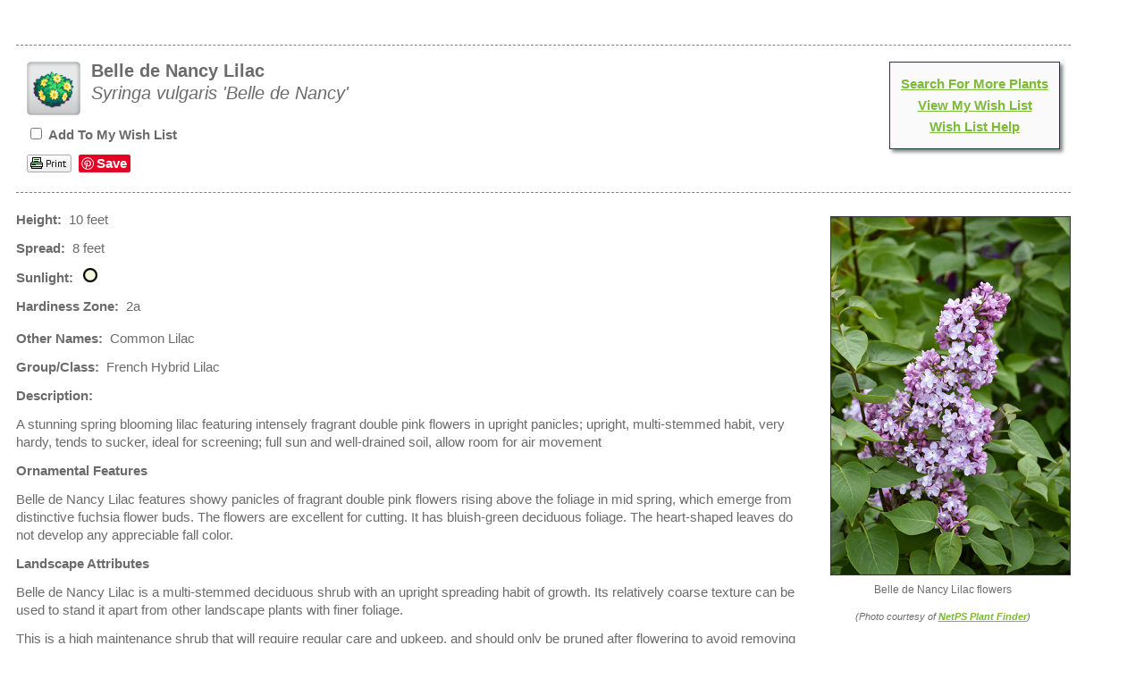

--- FILE ---
content_type: text/html; charset=utf-8
request_url: http://plants.westonnurseries.com/12130019/Plant/1461/Belle_de_Nancy_Lilac
body_size: 4610
content:
<!DOCTYPE html PUBLIC '-//W3C//DTD HTML 4.01 Transitional//EN' 'http://www.w3.org/TR/html4/loose.dtd'><html>

    <head>
        <title>Belle de Nancy Lilac (Syringa vulgaris 'Belle de Nancy') in Boston Hopkinton Chelmsford Hingham Middleborough Massachusetts MA at Weston Nurseries</title>
        <meta charset="utf-8" />
        <meta name="description" content="Find Belle de Nancy Lilac (Syringa vulgaris 'Belle de Nancy') in Boston Hopkinton Chelmsford Hingham Middleborough Massachusetts MA at Weston Nurseries (Common Lilac)" />
        
        
        <link href="/12130019/Style/CSSOverwritePre" rel="stylesheet" type="text/css" media="all" />
        <link href="/Content/NetPS.css" rel="stylesheet" type="text/css" media="all" />
        <link href="/12130019/Style/DynamicText" rel="stylesheet" type="text/css" media="all" />
        <link href="/12130019/Style/DynamicLayout" rel="stylesheet" type="text/css" media="all" />
        <link href="/12130019/Style/CSSOverwritePost" rel="stylesheet" type="text/css" media="all" />
        
    <meta name="description" content="Find Belle de Nancy Lilac (Syringa vulgaris &#39;Belle de Nancy&#39;) in Boston Hopkinton Chelmsford Hingham Middleborough Massachusetts MA at Weston Nurseries (Common Lilac)" />
    <link rel="canonical" href="https://plants.westonnurseries.com/12130019/Plant/1461/Belle_de_Nancy_Lilac/" />
    <meta property="og:title" content="Belle de Nancy Lilac (Syringa vulgaris &#39;Belle de Nancy&#39;) at Weston Nurseries" />
    <meta property="og:type" content="article" />
    <meta property="og:url" content="/12130019/Plant/1461/Belle_de_Nancy_Lilac" />
    <meta property="og:image" content="/Content/Images/Photos/L599-11.jpg" />
    <meta property="og:site_name" content="Weston Nurseries Plant Finder" />
    <meta property="fb:app_id" content="449956421735903" />
    

        <script language="javascript" src="/Scripts/NetPSmyPlants.js" type="text/javascript"></script>
            
            <script type="text/javascript" src="/Scripts/highslide.js"></script>
            <link rel="stylesheet" type="text/css" href="/Content/highslide.css" />
            <script type="text/javascript">
            hs.graphicsDir = '/Content/Graphics/';
            hs.outlineType = 'rounded-white';
            hs.showCredits = false;
            hs.dimmingOpacity = 0.75;
            hs.restoreTitle = "Click to close image; click and drag to move";
            </script>
        


    <style type="text/css">

        
        #pageMaster #floatClear #NetPS-PlantPicRightFirst {
            width: 198px;
        }

        #pageMaster #floatClear #NetPS-PlantPicRightFirst img {
            width: 178px;
        }

        @media only screen and (min-width: 800px) {
            #pageMaster #floatClear #NetPS-PlantPicRightFirst {
                width: 287px;
            }

            #pageMaster #floatClear #NetPS-PlantPicRightFirst img {
                width: 267px;
            }
        }
        




    </style>

    </head>
    <body  >
        
        <div id="pageMaster">
            <div id="floatClear">
                            <p class="NetPS-ReturnLink">&gt;&gt; <a class="NetPS-DefaultLink" href="http://www.westonnurseries.com" target="_self">Home</a></p>
                            



    <div id="fb-root"></div>
    <script async defer crossorigin="anonymous" src="https://connect.facebook.net/en_US/sdk.js#xfbml=1&version=v21.0"></script>
<div id="NetPS-PlantContainer">
    <!-- Plant Header -->
    <div id="NetPS-PlantHeader">
            <div class="NetPS-PlantHeaderSpacerTop">&nbsp;</div>
        <div id="NetPS-PlantHeaderBox">
                <div id="NetPS-mPLinkBox">
                    <div id="NetPS-mPLinkBoxInsert">
                            <div class="NetPS-mPLinkBoxLine">
                                <a class="NetPS-DefaultLink" href="/12130019">Search For More Plants</a>
                            </div>
                                                    <div class="NetPS-mPLinkBoxLine">
                                <a class="NetPS-DefaultLink" href="/12130019/PlantList">View My Wish List</a>
                            </div>
                            <div class="NetPS-mPLinkBoxLine">
                                <a class="NetPS-DefaultLink" href="/12130019/Help/PlantList">Wish List Help</a>
                            </div>
                    </div>
                </div>
            <div id="NetPS-PlantIconLeft"><img alt="shrub" src="/Content/Images/Icons/CSC-Icon-shru.png" title="shrub"></img></div>
            <div id="NetPS-PlantName">
                <p id="NetPS-PlantCommonName">
                    Belle de Nancy Lilac                </p>
                <p id="NetPS-PlantBotanicName">Syringa vulgaris &#39;Belle de Nancy&#39;</p>
            </div>
                <div id="NetPS-PlantAddPlant">
                    <form id="NetPSPlantForm" name="NetPSPlantForm">
                        <p>
                            <input type="checkbox"  name="CheckmP" value="True" onclick="mPModifyMPQTY(document.NetPSPlantForm.CheckmP, '1461', 'NetPSR000mPID12130019')" id="CheckmP" />
                            <span class="NetPS-PlantAddText">Add To My Wish List</span>
                        </p>
                    </form>
                </div>
                    <div id="NetPS-PlantButtonBlock">
            <div class="NetPS-PlantButtonBlock-PF">
                <a href="/12130019/Plant/Print?id=1461" rel="nofollow" target="_blank"><img src="/Content/Images/Icons/NetPSPrintIcon.png" alt="print page" title="print page" class="NetPS-IconLink" /></a>
            </div>
                    <div class="NetPS-PlantButtonBlock-FB">
                        <div class="fb-like" data-href="/12130019/Plant/1461/Belle_de_Nancy_Lilac" data-width="" data-layout="button" data-action="like" data-size="small" data-share="true"></div>
                    </div>
                <div class="NetPS-PlantButtonBlock-PN">
                    <a href="https://www.pinterest.com/pin/create/button/" data-pin-do="buttonBookmark" data-pin-lang="en"> </a>
                </div>
            <div class="NetPS-Clear"></div>
        </div>
            <div class="NetPS-Clear"></div>
        </div>
            <div class="NetPS-PlantHeaderSpacerBot">&nbsp;</div>
    </div>
    <!-- Data and Photo block -->
    <div id="NetPS-PlantBox">
        <!-- Photo 1 -->
        <div id="NetPS-PlantPicRightFirst">
                
                    <a href="/Content/Images/Photos/L599-11.jpg" class="highslide" onclick="return hs.expand(this)" id="thumb1">
                        <img src="/Content/Images/Photos/L599-11.jpg" class="NetPS-PlantPhoto" alt="Belle de Nancy Lilac (Syringa vulgaris 'Belle de Nancy') at Weston Nurseries" title="Click to view a full-size photo of Belle de Nancy Lilac (Syringa vulgaris 'Belle de Nancy') at Weston Nurseries" />
                    </a>
                
                                
                        <div class="highslide-caption"><p class="NetPS-PlantPopupText">Belle de Nancy Lilac flowers</p></div>
                    
                <p class="NetPS-PlantCaption">Belle de Nancy Lilac flowers</p>
                        <p class="NetPS-PlantCreditText">(Photo courtesy of <a class="NetPS-PlantCreditLink" href="http://www.netpsplantfinder.com" target="_blank">NetPS Plant Finder</a>)</p>
        </div>
                <!-- Primary Data -->
        <div id="NetPS-PlantQuickFactsBox">
                <p id="NetPS-PlantHeight"><span class="NetPS-PlantQuickFactsHeader">Height:</span>&nbsp; 10 feet</p>
                            <p id="NetPS-PlantSpread"><span class="NetPS-PlantQuickFactsHeader">Spread:</span>&nbsp; 8 feet</p>
            <p id="NetPS-PlantSunlight">
                <span class="NetPS-PlantQuickFactsHeader">Sunlight:</span>&nbsp;
                    <img alt="full sun" class="NetPS-PlantLightIcon" src="/Content/Images/Icons/NetPS-light-sun.gif" title="full sun"></img>&nbsp;
            </p>
                <p id="NetPS-PlantHardiness"><span class="NetPS-PlantQuickFactsHeader">Hardiness Zone:</span>&nbsp; 2a</p>
        </div>
            <p id="NetPS-PlantOtherSpecies"><span class="NetPS-PlantQuickFactsHeader">Other Names:</span>&nbsp; Common Lilac</p>
                    <p id="NetPS-PlantGroup"><span class="NetPS-PlantQuickFactsHeader">Group/Class:</span>&nbsp; French Hybrid Lilac</p>
                        <!-- Plant Descriptions -->
            <p id="NetPS-PlantCommentsHeader"><span class="NetPS-PlantDescHeader">Description:</span></p>
            <p id="NetPS-PlantComments">A stunning spring blooming lilac featuring intensely fragrant double pink flowers in upright panicles; upright, multi-stemmed habit, very hardy, tends to sucker, ideal for screening; full sun and well-drained soil, allow room for air movement</p>
                            <p class="NetPS-PlantDescHeader" id="NetPS-PlantOFHeader">Ornamental Features</p>
            <p id="NetPS-PlantOFPara1">Belle de Nancy Lilac features showy panicles of fragrant double pink flowers rising above the foliage in mid spring, which emerge from distinctive fuchsia flower buds. The flowers are excellent for cutting. It has bluish-green deciduous  foliage. The heart-shaped leaves do not develop any appreciable fall color.</p>
            <p class="NetPS-PlantDescHeader" id="NetPS-PlantLAHeader">Landscape Attributes</p>
            <p id="NetPS-PlantLAPara1">Belle de Nancy Lilac is a multi-stemmed deciduous shrub with an upright spreading habit of growth. Its relatively coarse texture can be used to stand it apart from other landscape plants with finer foliage.</p>
            <p id="NetPS-PlantLAPara2">This is a high maintenance shrub that will require regular care and upkeep, and should only be pruned after flowering to avoid removing any of the current season's flowers. It is a good choice for attracting butterflies to your yard, but is not particularly attractive to deer who tend to leave it alone in favor of tastier treats. Gardeners should be aware of the following characteristic(s) that may warrant special consideration;</p>
                <ul id="NetPS-LAPara2-nc">
                        <li>Suckering</li>
                        <li>Invasive</li>
                        <li>Insects</li>
                </ul>
            <p id="NetPS-PlantLAPara3">Belle de Nancy Lilac is recommended for the following landscape applications;</p>
                <ul id="NetPS-LAPara3-ap">
                        <li>Mass Planting</li>
                        <li>Hedges/Screening</li>
                        <li>General Garden Use</li>
                </ul>
            <p class="NetPS-PlantDescHeader" id="NetPS-PlantPGHeader">Planting &amp; Growing</p>
            <p id="NetPS-PlantPGPara1">Belle de Nancy Lilac will grow to be about 10 feet tall at maturity, with a spread of 8 feet. It tends to be a little leggy, with a typical clearance of 2 feet from the ground, and is suitable for planting under power lines. It grows at a medium rate, and under ideal conditions can be expected to live for approximately 30 years.</p>
            <p id="NetPS-PlantPGPara2">This shrub should only be grown in full sunlight. It is very adaptable to both dry and moist locations, and should do just fine under average home landscape conditions. It is not particular as to soil type or pH. It is highly tolerant of urban pollution and will even thrive in inner city environments. This is a selected variety of a species not originally from North America.</p>
                            </div>
    <div class="NetPS-Clear">&nbsp; </div>
    <div id="NetPS-PlantIconBar">&nbsp; </div>
    <!-- Icon Overview -->
    <div id="NetPS-PlantIcons">
        <div id="NetPS-PlantIconBoxCh">
            <img alt="Hardiness Zone" src="/Content/Images/Icons/SHZ2.png" title="Hardiness Zone"></img>&nbsp;
            <img alt="Plant Height" src="/Content/Images/Icons/SMH-S4.png" title="Plant Height"></img>&nbsp;
            <img alt="Minimum Sunlight" src="/Content/Images/Icons/SML-FSun.png" title="Minimum Sunlight"></img>&nbsp;
            &nbsp;
            <div class="NetPS-PlantIconName" id="NetPS-PlantIconListCH">Characteristics</div>
        </div>
        <div id="NetPS-PlantIconBoxAp">
                <img alt="Massing" src="/Content/Images/Icons/SAppl-Mass.png" title="Massing"></img>&nbsp;
                <img alt="Screening" src="/Content/Images/Icons/SAppl-Scre.png" title="Screening"></img>&nbsp;
                <img alt="Garden" src="/Content/Images/Icons/SAppl-Gard.png" title="Garden"></img>&nbsp;
            <div class="NetPS-PlantIconName" id="NetPS-PlantIconListAP">Applications</div>
        </div>
        <div id="NetPS-PlantIconBoxOr">
                <img alt="Flowers" src="/Content/Images/Icons/SAttr-Flow.png" title="Flowers"></img>&nbsp;
                <img alt="Attracts Wildlife" src="/Content/Images/Icons/SAttr-Wild.png" title="Attracts Wildlife"></img>&nbsp;
                <img alt="Deer Resistant" src="/Content/Images/Icons/SAttr-Deer.png" title="Deer Resistant"></img>&nbsp;
            <div class="NetPS-PlantIconName" id="NetPS-PlantIconListOF">Features &amp; Attributes</div>
        </div>
    </div>

    <script type="text/javascript" async defer src="//assets.pinterest.com/js/pinit.js"></script>
    <!-- CSC Reveal
                    <div>
                        <p>shru</p>
                    </div>
    End CSC Reveal -->
    <!-- End Content Frame -->
</div>


                <div id="NetPS-PageFooter">
                        <p class="NetPS-FooterSiteMap">
                            <a class="NetPS-FinePrintLink" href="/12130019/SiteMap">Site Map</a> | <a class="NetPS-FinePrintLink" href="/12130019/SiteMapXML">Site Map XML</a>
                        </p>
                    <p id="NetPS-FooterTag">
                        A <a href="https://www.netpsplantfinder.com/" class="NetPS-FinePrintLink" target="_blank" aria-label="opens in new tab">NetPS Plant Finder</a> tool<br />
                    </p>
                </div>
            </div>
        </div>
        
    </body>
</html>


--- FILE ---
content_type: text/css
request_url: http://plants.westonnurseries.com/Content/NetPS.css
body_size: 3161
content:
/*
~~~~~~~~~~~~~~~~~~~~~~~~~~~~~~~~~~~~~~~~~~~~~~~~~~~~~~'
~~~~~~~~~~~~~~~~~~~~~~~~~~~~~~~~~~~~~~~~~~~~~~~~~~~~~~'
~~~~~~~~~~~~~~~~~ NORTHSCAPING INC. ~~~~~~~~~~~~~~~~~~'
~~~~~~~~~~~ NetPS CASCADING STYLE SHEET ~~~~~~~~~~~~~~'
~~~~~~~~~~~~~~~~~~ FIXED DEVICES ~~~~~~~~~~~~~~~~~~~~~'
~~~~~~~~~~~~~~~~~~~ VERSION 5.0 ~~~~~~~~~~~~~~~~~~~~~~'
~~~~~~~~~~~~~~~~~~~~~~~~~~~~~~~~~~~~~~~~~~~~~~~~~~~~~~'
~~~~~~~~~~~~~~~~~~~~~~~~~~~~~~~~~~~~~~~~~~~~~~~~~~~~~~'

Release Date:  January 31, 2017

~~~~~~~~~~~~~~~~~~~~~~~~~~~~~~~~~~~~~~~~~~~~~~~~~~~~~~'
~~~~~~~~~~~~~~~~~~~~~~~~~~~~~~~~~~~~~~~~~~~~~~~~~~~~~~'
~~~~~~~~~~~~~~ Development Comments ~~~~~~~~~~~~~~~~~~'
~~~~~~~~~~~~~~~~~~~~~~~~~~~~~~~~~~~~~~~~~~~~~~~~~~~~~~'
~~~~~~~~~~~~~~~~~~~~~~~~~~~~~~~~~~~~~~~~~~~~~~~~~~~~~~'

*/

/* ******************************* */
/* NetPS Global & Framework Styles */
/* ******************************* */

#pageMaster {
    width: 100%;
    position: relative;
    top: 0;
    left: 0;
    display: block;
    visibility: visible;
    border: none;
    line-height: normal;
    text-indent: 0;
    text-align: left;
    margin: 0;
    padding: 0;
    overflow: visible;
    white-space: normal;
    word-spacing: normal;
    vertical-align: top;
    direction: ltr;
    height: auto;
    letter-spacing: normal;
    text-justify: auto;
    text-transform: none;
    z-index: auto;
    font-weight: normal;
    box-sizing: border-box;
    background-color: transparent;
}

#pageMaster #floatClear {
    width: 100%;
    margin: 0;
    padding: 0;
    box-sizing: border-box;
    float: left;
}

#pageMaster #floatClear p,
#pageMaster #floatClear strong,
#pageMaster #floatClear em {
    margin: 0 0 0.8em 0;
    padding: 0;
}

#pageMaster #floatClear label {
    margin: 0 0 0.8em 0;
    padding: 0;
    width: auto;
    height: auto;
    border: none;
    font-weight: normal;
    float: none;
    display: inline;
}

#pageMaster #floatClear input {
    font-weight: normal;
}

#pageMaster #floatClear li {
    vertical-align: middle;
    padding: 0;
    margin: 0 0 0.4em 0;
    line-height: 1.3em;
}

#pageMaster #floatClear .NetPS-IconLink {
    border: none;
    display: inline;
}

#pageMaster #floatClear .NetPS-MessageBlock {
    margin-top: 24px;
    clear: both;
}

#pageMaster #floatClear .NetPS-Clear {
    width: 100%;
    line-height: 1px;
    clear: both;
    overflow: hidden;
}

#pageMaster #floatClear #NetPS-TitleBar {
    font-weight: bold;
    width: 100%;
    padding-top: 4px;
    padding-bottom: 4px;
    margin-bottom: 6px;
}

#pageMaster #floatClear #NetPS-mPLinkBox {
    line-height: 1em;
    clear: both;
    text-align: right;
    min-width: 200px;
    float: right;
}

#pageMaster #floatClear #NetPS-mPLinkBoxInsert {
    float: right;
    text-align: center;
}

#pageMaster #floatClear .NetPS-mPLinkBoxLine {
    margin-bottom: 0.6em;
}

#pageMaster #floatClear input[type="submit"],
#pageMaster #floatClear .NetPS-Button {
    font-weight: bold;
}

#pageMaster #floatClear #NetPS-PageFooter {
    padding-top: 12px;
    clear: both;
    text-align: center;
    width: 100%;
}

#pageMaster #floatClear .NetPS-FooterSiteMap {
    margin-bottom: 6px;
}

#pageMaster #floatClear a,
#pageMaster #floatClear a.NetPS-DefaultLink:link,
#pageMaster #floatClear a.NetPS-DefaultLink:visited,
#pageMaster #floatClear a.NetPS-DefaultLink:active,
#pageMaster #floatClear a.NetPS-DefaultLink:hover {
    font-weight: bold;
    text-decoration: underline;
}

#pageMaster #floatClear a.NetPS-FinePrintLink:link,
#pageMaster #floatClear a.NetPS-FinePrintLink:visited,
#pageMaster #floatClear a.NetPS-FinePrintLink:hover,
#pageMaster #floatClear a.NetPS-FinePrintLink:active {
    font-weight: bold;
    text-decoration: underline;
}

/* ************************ */
/* NetPS Search Page Styles */
/* ************************ */

#pageMaster #floatClear #NetPS-SearchWelcome {
    margin-top: 4px;
}

#pageMaster #floatClear #NetPS-SearchForm {
    vertical-align: top;
    background-position: 0px 0px;
    background-repeat: no-repeat;
    clear: right;
}

#pageMaster #floatClear .NetPS-SearchHeader {
    margin-bottom: 15px;
    margin-top: 20px;
    padding: 6px 0px 6px 0px;
    font-weight: bold;
    width: 100%;
    clear: both;
    box-sizing: border-box;
}

#pageMaster #floatClear #NetPS-SearchContainer,
#pageMaster #floatClear .NetPS-SearchBlock {
    box-sizing: border-box;
}

#pageMaster #floatClear .NetPS-SearchBlockHeader {
    margin-top: 10px;
    padding: 6px 0px 6px 0px;
    vertical-align: middle;
    font-weight: bold;
    text-decoration: underline;
}

#pageMaster #floatClear #NetPS-HBLine {
    vertical-align: bottom;
    margin-bottom: 16px;
}

#pageMaster #floatClear #NetPS-HBImage {
    float: left;
}

#pageMaster #floatClear #NetPS-SearchKeyword, #pageMaster #floatClear #NetPS-SearchKeyword label, #pageMaster #floatClear #NetPS-SearchKeyword label#NetPS-KeywordLabel {
    font-weight: bold;
    padding: 10px 0px 10px 0px;
}

#pageMaster #floatClear #NetPS-SFInstructions p {
    font-weight: bold;
    padding: 10px 0px 10px 0px;
}

#pageMaster #floatClear #NetPS-SearchTypeWorkspace {
    margin: 0;
    padding: 0;
    margin-bottom: 15px;
}

#pageMaster #floatClear .NetPS-SearchType {
    float: left;
    margin: 0;
    padding: 0;
}

#pageMaster #floatClear .NetPS-SearchTypeInsert {
    position: relative;
    width: 100%;
    box-sizing: border-box;
    padding: 2px;
    line-height: 2em;
}

#pageMaster #floatClear .NetPS-SearchFieldWorkspace {
    margin: 0;
    padding: 0;
    position: relative;
    clear: left;
}

#pageMaster #floatClear .NetPS-SearchBlockHBIcon {
}

#pageMaster #floatClear .NetPS-SearchField,
#pageMaster #floatClear .NetPS-SearchFieldFiller {
    float: left;
    margin: 0;
    box-sizing: border-box;
    padding: 0;
}

#pageMaster #floatClear .NetPS-SearchFieldFiller {
    display: none;
    background-color: transparent;
}

#pageMaster #floatClear .NetPS-SearchFieldInsert {
    position: relative;
    width: 100%;
    box-sizing: border-box;
}

#pageMaster #floatClear .NetPS-SearchFieldRight {
    text-align: left;
    font-weight: normal;
    z-index: 5;
    width: 46%;
    float: right;
}

#pageMaster #floatClear .NetPS-SearchFieldLeft {
    float: left;
    width: 8%;
}

#pageMaster #floatClear .NetPS-SearchFieldSpacer {
    width: 100%;
    height: 1px;
    margin: 5px 0 5px 0;
}

#pageMaster #floatClear #NetPS-SearchSubmitBar {
    margin: 0 auto;
    padding: 8px 0px 8px 0px;
    text-align: center;
    width: 100%;
    clear: left;
}

#pageMaster #floatClear .NetPS-SearchSubmitBlockLeft {
    padding-left: 10%;
    float: left;
}

#pageMaster #floatClear .NetPS-SearchSubmitBlockRight {
    padding-right: 10%;
    float: right;
}

#pageMaster #floatClear #NetPS-CSCWorkspace {
    width: 100%;
    margin: 0;
    padding: 0;
}

#pageMaster #floatClear .NetPS-CSCRowBlock {
    float: left;
    width: 300px;
    margin: 0;
    box-sizing: border-box;
}

#pageMaster #floatClear .NetPS-CSCRowBlockInsert {
    position: relative;
    width: 100%;
    box-sizing: border-box;
    background-color: #fff;
}

#pageMaster #floatClear .NetPS-CSCRowHeader {
    font-weight: bold;
}

#pageMaster #floatClear .NetPS-CSCRowPicBox {
    float: left;
    margin: 0;
}

#pageMaster #floatClear .NetPS-CSCRowPicBox img {
    border: solid 2px #aabdd4;
}

#pageMaster #floatClear .NetPS-CSCRowData {
    position: relative;
    margin: 0 0 0 100px;
    text-align: left;
    height: 100%;
}

#pageMaster #floatClear .NetPS-CSCRowLinksBox {
    position: absolute;
    bottom: 10px;
    left: 0;
}

#pageMaster #floatClear .NetPS-CSCTileBlock {
    float: left;
    width: 250px;
    margin: 0;
    box-sizing: border-box;
}

#pageMaster #floatClear .NetPS-CSCTileBlockInsert {
    position: relative;
    width: 100%;
    box-sizing: border-box;
    text-align: center;
}

#pageMaster #floatClear .NetPS-CSCTilePicBox {
    margin: 0 auto;
    margin-bottom: 30px;
    text-align: center;
}

#pageMaster #floatClear .NetPS-CSCTilePicBox img {
    border: solid 2px #aabdd4;
    display: inline-block;
}

#pageMaster #floatClear .NetPS-CSCTileHeader {
    font-weight: bold;
    margin: 0 auto;
    margin-top: 20px;
}

#pageMaster #floatClear .NetPS-CSCTileData {
    margin: 0 0 0 0;
    text-align: center;
}

#pageMaster #floatClear .NetPS-CSCTileLinksBox {
    position: absolute;
    width: calc(100% - 40px);
    left: 20px;
    bottom: 15px;
}

#pageMaster #floatClear a.NetPS-CSCLink,
#pageMaster #floatClear a.NetPS-CSCLink:link,
#pageMaster #floatClear a.NetPS-CSCLink:visited,
#pageMaster #floatClear a.NetPS-CSCLink:hover,
#pageMaster #floatClear a.NetPS-CSCLink:active {
    text-decoration: underline;
    margin: 4px 0 0 0;
    font-weight: bold;
    display: block;
}

/* ************************* */
/* NetPS Color Picker Styles */
/* ************************* */

#pageMaster #cpDivTag {
    position: absolute;
    visibility: hidden;
    z-index: 10;
    padding: 12px 8px 8px 6px;
    cursor: all-scroll;
}

#pageMaster #cpDivTag .cpRow {
    height: 18px;
    width: 100%;
    margin-bottom: 4px;
    clear: both;
}

#pageMaster #cpDivTag .cpColorTextLink {
}

#pageMaster #cpDivTag .cpColorWindow {
    float: right;
    width: 34px;
    height: 16px;
    border: 1px solid #eaeaea;
}

#pageMaster #cpDivTag .cpCloseRow {
    line-height: 1.3em;
    width: 100%;
    margin-top: 8px;
    margin-bottom: 4px;
    clear: both;
}

a.keyLink {
    position: absolute;
    top: -2px;
    right: -2px;
    width: 20px;
    height: 20px;
    border: 1px solid #000000;
    background-image: none;
    font-size: 120%;
    text-align: center;
    padding: 0;
    background-color: #ffffff;
    opacity: .5;
}

/* ************************* */
/* NetPS Results Page Styles */
/* ************************* */

#pageMaster #NetPS-ResultsMasthead {
    margin-top: 4px;
    padding: 0px;
    vertical-align: top;
}

#pageMaster #floatClear #NetPS-ResultsHeader {
    font-weight: bold;
}

#pageMaster #floatClear #NetPS-ResultsInstructions {
    margin-top: 4px;
}

#pageMaster #floatClear #NetPS-ResultsForm {
    vertical-align: top;
    width: 100%;
    clear: left;
}

#pageMaster #floatClear .NetPS-ResultsSpecialOrder {
    margin-top: 24px;
    font-style: italic;
    clear: both;
}

#pageMaster #floatClear .NetPS-ResultsSpacer {
    line-height: 5px;
    clear: both;
    width: 100%;
}

#pageMaster #floatClear .NetPS-ResultsBlock1,
#pageMaster #floatClear .NetPS-ResultsBlock2,
#pageMaster #floatClear .NetPS-ResultsPromo {
    padding-top: 4px;
    width: 99%;
    vertical-align: top;
    text-align: left;
    clear: left;
    margin-bottom: 6px;
}

#pageMaster #floatClear .NetPS-ResultsData {
    padding-bottom: 4px;
    margin-bottom: 0px;
    vertical-align: top;
    text-align: left;
}

#pageMaster #floatClear .NetPS-ResultsDataPromo {
    padding: 0;
    margin-bottom: 0px;
    vertical-align: top;
    text-align: left;
}

#pageMaster #floatClear .NetPS-ResultsPromoHeader {
    margin-bottom: 8px;
    font-weight: bold;
    font-size: 110%;
}

#pageMaster #floatClear .NetPS-ResultsDataSub {
    margin-top: 1em;
}

#pageMaster #floatClear .NetPS-ResultsPicBox {
    padding-bottom: 4px;
    margin-bottom: 4px;
    vertical-align: top;
    position: relative;
    float: left;
}

#pageMaster #floatClear .NetPS-ResultsPhoto {
    border: 2px solid #dddddd;
    display: block;
    margin-left: 0;
    margin-right: auto;
}

#pageMaster #floatClear .NetPS-ResultsPlantNumber {
    padding: 6px;
    top: 2px;
    left: 2px;
    position: absolute;
    background-color: #fafafa;
    color: #555555;
    border-bottom: 1px solid #dddddd;
    border-right: 1px solid #dddddd;
}

#pageMaster #floatClear .NetPS-ResultsAddToBox {
    padding: 8px 8px 8px 12px;
    margin: 0 0 0 10px;
    text-align: right;
    float: right;
}

#pageMaster #floatClear .NetPS-ResultsAddTextLine {
    margin-bottom: 8px;
    vertical-align: top;
}

#pageMaster #floatClear .NetPS-ResultsAddTextBlock {
    display: inline-block;
    text-align: right;
    margin-right: 4px;
}

#pageMaster #floatClear #NetPS-RSubmitBar {
    margin: 0 auto;
    padding: 8px 0px 8px 0px;
    text-align: center;
    width: 100%;
    max-width: 1000px;
    clear: left;
}

#pageMaster #floatClear .NetPS-RSubmitBlockLeft {
    padding-left: 10%;
    float: left;
}

#pageMaster #floatClear .NetPS-RSubmitBlockRight {
    padding-right: 10%;
    float: right;
}

#pageMaster #floatClear .NetPS-RSubmitBarCurrent {
    font-weight: bold;
    text-decoration: none;
}

#pageMaster #floatClear .NetPS-ResultsNewForText {
    font-weight: bold;
    font-style: italic;
}

#pageMaster #floatClear a.NetPS-ResultsPLink:link,
#pageMaster #floatClear a.NetPS-ResultsPLink:visited,
#pageMaster #floatClear a.NetPS-ResultsPLink:hover,
#pageMaster #floatClear a.NetPS-ResultsPLink:active {
    font-weight: bold;
    text-decoration: underline;
}

#pageMaster #floatClear a.NetPS-ResultsP2Link:link,
#pageMaster #floatClear a.NetPS-ResultsP2Link:visited,
#pageMaster #floatClear a.NetPS-ResultsP2Link:hover,
#pageMaster #floatClear a.NetPS-ResultsP2Link:active {
    font-weight: bold;
    text-decoration: underline;
}

#pageMaster #floatClear a.NetPS-ResultsPageLink:link,
#pageMaster #floatClear a.NetPS-ResultsPageLink:visited,
#pageMaster #floatClear a.NetPS-ResultsPageLink:hover,
#pageMaster #floatClear a.NetPS-ResultsPageLink:active {
    font-weight: normal;
    text-decoration: underline;
}

#pageMaster #floatClear a.NetPS-ResultsPageLinkBold:link,
#pageMaster #floatClear a.NetPS-ResultsPageLinkBold:visited,
#pageMaster #floatClear a.NetPS-ResultsPageLinkBold:hover,
#pageMaster #floatClear a.NetPS-ResultsPageLinkBold:active {
    font-weight: bold;
    text-decoration: none;
}

#pageMaster #floatClear a.NetPS-RSubmitBarLink:link,
#pageMaster #floatClear a.NetPS-RSubmitBarLink:visited,
#pageMaster #floatClear a.NetPS-RSubmitBarLink:hover,
#pageMaster #floatClear a.NetPS-RSubmitBarLink:active {
    font-weight: normal;
    text-decoration: underline;
}

/* ************************** */
/* NetPS myPlants Page Styles */
/* ************************** */

#pageMaster #NetPS-mPMasthead {
    margin-top: 4px;
    padding: 0px;
    vertical-align: top;
}

#pageMaster #floatClear #NetPS-mPTitle {
    margin-bottom: 12px;
    font-weight: bold;
}

#pageMaster #floatClear #NetPS-mPHeader {
    font-weight: bold;
}

#pageMaster #floatClear #NetPS-mPInstructions {
    margin-top: 4px;
}

#pageMaster #floatClear #NetPS-mPForm {
    vertical-align: top;
    width: 100%;
    clear: both;
}

#pageMaster #floatClear #NetPS-mPBar, #pageMaster #floatClear #NetPS-mPSecondBar {
    width: 100%;
    text-align: center;
}

#pageMaster #floatClear #NetPS-mPBar {
    margin-top: 16px;
}

#pageMaster #floatClear #NetPS-mPSecondBar {
    clear: both;
    margin-top: 26px;
}

#pageMaster #floatClear #NetPS-mPBarLeft, #pageMaster #floatClear #NetPS-mPSecondBarLeft {
    text-align: left;
    float: left;
    width: 32%;
}

#pageMaster #floatClear #NetPS-mPBarRight, #pageMaster #floatClear #NetPS-mPSecondBarRight {
    text-align: right;
    float: right;
    width: 32%;
}

/* ********************************* */
/* NetPS myPlants E-Mail Page Styles */
/* ********************************* */

#pageMaster #floatClear #NetPS-mPEMailSendForm,
#pageMaster #floatClear #NetPS-mPEMailSubmitForm {
    vertical-align: top;
    width: 100%;
    margin-bottom: 30px;
}

.field-validation-error {
    color: #ff0000;
}

.field-validation-valid {
    display: none;
}

.input-validation-error {
    border: 1px solid #ff0000;
    background-color: #ffeeee;
}

.validation-summary-errors {
    font-weight: bold;
    color: #ff0000;
}

.validation-summary-valid {
    display: none;
}

/* *********************************** */
/* NetPS Plant Information Page Styles */
/* *********************************** */

#pageMaster #floatClear #NetPS-PlantContainer {
    vertical-align: top;
    width: 100%;
}

#pageMaster #floatClear #NetPS-PlantHeader {
    margin: 6px 0 8px 0;
    width: 100%;
    position: relative;
}

#pageMaster #floatClear .NetPS-PlantHeaderSpacerTop,
#pageMaster #floatClear .NetPS-PlantHeaderSpacerBot {
    line-height: 2px;
}

#pageMaster #floatClear .NetPS-PlantHeaderSpacerTop {
    margin-bottom: 4px;
}

#pageMaster #floatClear .NetPS-PlantHeaderSpacerBot {
    margin-top: 4px;
}

#pageMaster #floatClear #NetPS-PlantHeaderBox {
    vertical-align: top;
    text-align: left;
}

#pageMaster #floatClear #NetPS-PlantIconLeft {
    float: left;
}

#pageMaster #floatClear #NetPS-PlantName {
    margin: 0 6px 0 50px;
}

#pageMaster #floatClear #NetPS-PlantCommonName {
    margin-bottom: 5px;
    font-weight: bold;
}

#pageMaster #floatClear #NetPS-PlantBotanicName {
    margin-bottom: 0;
    font-style: italic;
}

#pageMaster #floatClear .NetPS-PlantNewForText {
    font-weight: bold;
    font-style: italic;
}

#pageMaster #floatClear #NetPS-PlantAddPlant {
    clear: left;
    padding-top: 12px;
}

#pageMaster #floatClear .NetPS-PlantAddText {
    font-weight: bold;
}

#pageMaster #floatClear #NetPS-BNBContainer {
    position: relative;
    padding: 12px 0 20px 0;
}

#pageMaster #floatClear #NetPS-BNB-Button,
#pageMaster #floatClear #NetPS-BNB-Button:link,
#pageMaster #floatClear #NetPS-BNB-Button:visited,
#pageMaster #floatClear #NetPS-BNB-Button:hover {
    padding: 12px;
    border: 3px solid #888;
    cursor: pointer;
    text-decoration: none;
}

#pageMaster #floatClear #NetPS-BNB-Link {
    cursor: pointer;
}

#pageMaster #floatClear #NetPS-PlantButtonBlock {
    height: 20px;
    margin: 0 0 4px 0;
    vertical-align: top;
}

#pageMaster #floatClear .NetPS-PlantButtonBlock-PF,
#pageMaster #floatClear .NetPS-PlantButtonBlock-FB,
#pageMaster #floatClear .NetPS-PlantButtonBlock-PN {
    height: 20px;
    margin: 0;
    padding: 0;
    float: left;
}

#pageMaster #floatClear .NetPS-PlantButtonBlock-PF {
    margin-right: 4px;
}

#pageMaster #floatClear .NetPS-PlantButtonBlock-PN {
    margin-left: 4px;
}

#pageMaster #floatClear #NetPS-PlantBox {
    width: 100%;
    vertical-align: top;
    padding-top: 12px;
    margin: 0;
    clear: left;
}

#pageMaster #floatClear #NetPS-PlantBox ul {
    margin-bottom: 1em;
}

#pageMaster #floatClear #NetPS-PlantPicRightFirst,
#pageMaster #floatClear #NetPS-PlantPicRightSecond,
#pageMaster #floatClear #NetPS-PlantPicRightThird {
    padding: 6px 0 12px 0;
    vertical-align: top;
    clear: both;
    margin-left: 8px;
    text-align: center;
    float: right;
}

#pageMaster #floatClear #NetPS-PlantPicRightSecond,
#pageMaster #floatClear #NetPS-PlantPicRightThird {
    margin-top: 8px;
}

#pageMaster #floatClear .NetPS-PlantPhoto {
    border: solid 1px #333;
    display: block;
    margin-left: auto;
    margin-right: 0;
}

#pageMaster #floatClear .NetPS-PlantPopupText {
    color: #333;
}

#pageMaster #floatClear .NetPS-PlantCaption {
    padding-top: 6px;
}

#pageMaster #floatClear .NetPS-PlantCreditText {
    font-style: italic;
}

#pageMaster #floatClear a.NetPS-PlantCreditLink:link,
#pageMaster #floatClear a.NetPS-PlantCreditLink:visited,
#pageMaster #floatClear a.NetPS-PlantCreditLink:hover,
#pageMaster #floatClear a.NetPS-PlantCreditLink:active {
    font-weight: bold;
    text-decoration: underline;
}

#pageMaster #floatClear #NetPS-PlantQuickFactsBox {
    margin-bottom: 16px;
}

#pageMaster #floatClear .NetPS-PlantQuickFactsHeader {
    font-weight: bold;
}

#pageMaster #floatClear .NetPS-PlantLightIcon {
    display: inline;
    margin: 0;
    padding: 0;
}

#pageMaster #floatClear .NetPS-PlantDescHeader {
    font-weight: bold;
}

#pageMaster #floatClear .NetPS-PlantPromoHeader {
    font-weight: bold;
}

#pageMaster #floatClear .NetPS-PlantSpecialOrder {
    font-style: italic;
}

#pageMaster #floatClear #NetPS-PlantIconBar {
    margin-top: 16px;
    margin-bottom: 12px;
    width: 100%;
}

#pageMaster #floatClear #NetPS-PlantIcons {
    width: 100%;
    vertical-align: top;
    text-align: left;
}

#pageMaster #floatClear #NetPS-PlantIconBoxCh,
#pageMaster #floatClear #NetPS-PlantIconBoxAp,
#pageMaster #floatClear #NetPS-PlantIconBoxOr {
    float: left;
}

#pageMaster #floatClear .pdpIconField {
    margin-right: 4px;
    float: left;
}

#pageMaster #floatClear .NetPS-PlantIconName {
    font-weight: bold;
    margin-top: 0px;
    padding-top: 0px;
    padding-bottom: 8px;
    clear: left;
}








--- FILE ---
content_type: text/css; charset=utf-8
request_url: http://plants.westonnurseries.com/12130019/Style/CSSOverwritePost
body_size: 683
content:
#pageMaster #floatClear p {line-height: 20px;}

#pageMaster #floatClear input[type="text"] {width: auto; height: auto; padding: 2px; margin: 0; border-color: #cccccc;}

#pageMaster #floatClear select {width: auto; height: auto; padding: 2px 15px 2px 0px; margin: 0; border-color: #cccccc;}

#pageMaster #floatClear .NetPS-SearchFieldSpacer, #pageMaster #floatClear .NetPS-ResultsSpacer, #pageMaster #floatClear .NetPS-PlantHeaderSpacerTop {border-style: dashed; border-bottom: none; border-left: none; border-right: none;}

#pageMaster #floatClear #NetPS-PlantIconBar {background: none; border-top: 1px dashed #818181;}

#pageMaster #floatClear .NetPS-Button {border-color: #7dba37; cursor: pointer; background-color: #7dba37 !important; text-transform: uppercase; line-height: 1.2857em; padding: .6em 2.5em; font-weight: 400; border-radius: 2em; -webkit-appearance: button; font-weight: 700 !important;}

#pageMaster #floatClear .NetPS-Button:hover {background-color: #bee067 !important; transition: all ease .3s !important;}

#pageMaster #floatClear .NetPS-PlantHeaderSpacerBot {border-style: dashed; border-top: none; border-left: none; border-right: none;}

#pageMaster #floatClear .NetPS-PlantIconBar {border-top: dashed 1px #818181; border-left: none; border-right: none; border-bottom: none; background-color: transparent;}

#pageMaster #floatClear .pdpBB-FB {width: 95px;}

#pageMaster #floatClear .NetPS-IconLink {margin-top: 3px;}

#pageMaster #floatClear .NetPS-PlantButtonBlock-PF {margin-top: -3px;}

#pageMaster #floatClear ul li {list-style-position: inside; margin-left: 25px;}